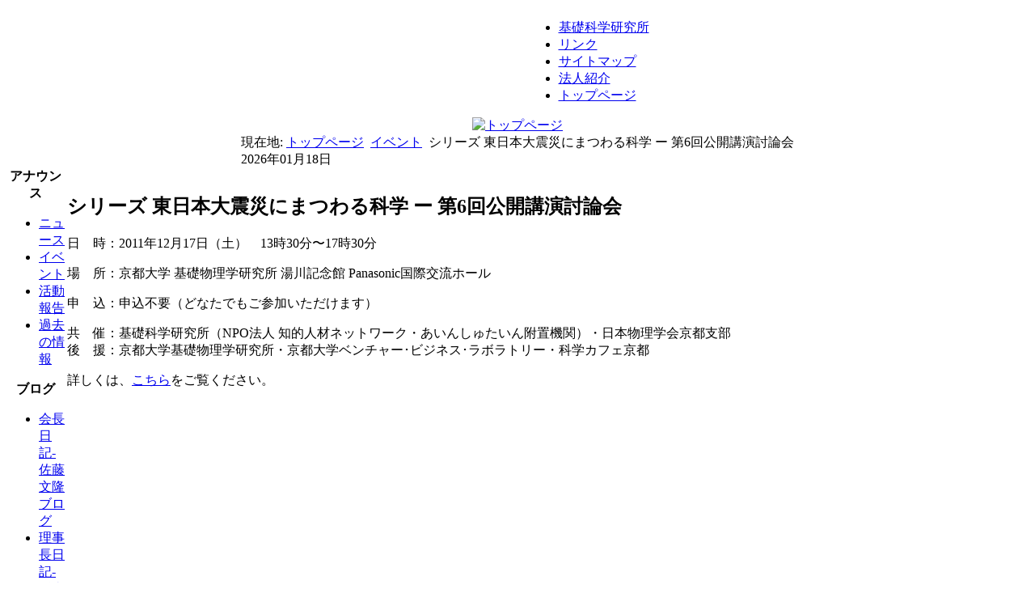

--- FILE ---
content_type: text/html; charset=utf-8
request_url: https://jein.jp/event/766-111215.html
body_size: 2738
content:
<!DOCTYPE html PUBLIC "-//W3C//DTD XHTML 1.0 Transitional//EN" "http://www.w3.org/TR/xhtml1/DTD/xhtml1-transitional.dtd">
<html prefix="og: http://ogp.me/ns#" xmlns="http://www.w3.org/1999/xhtml" xml:lang="ja-jp" lang="ja-jp" >
<head>
<!--
author: raduga http://mambasana.ru, http://joomlafabric.com
copyright: GNU/GPL
-->
  <base href="https://jein.jp/event/766-111215.html" />
  <meta http-equiv="content-type" content="text/html; charset=utf-8" />
  <meta name="keywords" content="あいんしゅたいん,einstein,科学,実験教室,知的人材,ネットワーク,アインシュタイン,京都,京都大学,京大,活用,NPO,理科,science,科学教室, e-learning," />
  <meta name="author" content="JEin事務局" />
  <meta name="description" content="知的人材の活用を通じて、科学技術の発展に寄与することを目的に設立されたNPO法人です。" />
  <meta name="generator" content="Joomla! - Open Source Content Management" />
  <title>シリーズ 東日本大震災にまつわる科学 ー 第6回公開講演討論会 - NPO法人 知的人材ネットワーク・あいんしゅたいん</title>
  <link href="/templates/bizblue/favicon.ico" rel="shortcut icon" type="image/vnd.microsoft.icon" />
  <link rel="stylesheet" href="https://cdnjs.cloudflare.com/ajax/libs/simple-line-icons/2.4.1/css/simple-line-icons.min.css" type="text/css" />
  <link rel="stylesheet" href="/components/com_k2/css/k2.css?v=2.8.0" type="text/css" />
  <script src="https://cdnjs.cloudflare.com/ajax/libs/jquery/1.9.1/jquery.min.js" type="text/javascript"></script>
  <script src="/media/k2/assets/js/k2.frontend.js?v=2.8.0&amp;sitepath=/" type="text/javascript"></script>
  <script src="/media/system/js/mootools-core.js" type="text/javascript"></script>
  <script src="/media/system/js/core.js" type="text/javascript"></script>
  <script src="/media/system/js/caption.js" type="text/javascript"></script>
  <script type="text/javascript">
window.addEvent('load', function() {
				new JCaption('img.caption');
			});
  </script>

<link rel="stylesheet" href="/templates/system/css/general.css" type="text/css" />
<link rel="stylesheet" href="/templates/system/css/system.css" type="text/css" />
<link rel="stylesheet" href="/templates/bizblue/css/template.css" type="text/css" />
<link rel="stylesheet" href="/templates/bizblue/css/fluid.css" type="text/css" />
</head>

<body id="body_bg">

     <table class="fw"  border="0" align="center" cellpadding="0" cellspacing="0">
         <tr>
               <td width="169"  align="left"  valign="middle">
        
      
                  

                </td>

<td>&nbsp;</td>
                 <td  class="topnav" valign="bottom">

                                          <div>
                      
                      
<ul class="menu">
<li class="item-469"><a href="/jifs.html" >基礎科学研究所</a></li><li class="item-471"><a href="/link.html" >リンク</a></li><li class="item-473"><a href="/sitemap.html" >サイトマップ</a></li><li class="item-470"><a href="/npo-introduction.html" >法人紹介</a></li><li class="item-474"><a href="/" >トップページ</a></li></ul>

                    </div>
                      
                 </td>
         
        </tr>
  </table>  
  <table class="header" border="0" align="center" cellpadding="0" cellspacing="0">
        <tr>
<td  align="center" class="logoheader">
<div id="logo">
<a href="https://jein.jp/"><img class="iePNG" src="/templates/bizblue/images/logo.gif" alt="トップページ" id="imglogo"/></a>
</div>
</td>
               
        </tr>
  </table>

  
<table class="header" border="0" align="center" cellpadding="0" cellspacing="0" >
<tr>
<td class="top1">
<div id="top1">
<div class="pw">


<div class="breadcrumbs">
<span class="showHere">現在地: </span><a href="/" class="pathway">トップページ</a> <img src="/media/system/images/arrow.png" alt=""  /> <a href="/event.html" class="pathway">イベント</a> <img src="/media/system/images/arrow.png" alt=""  /> <span>シリーズ 東日本大震災にまつわる科学 ー 第6回公開講演討論会</span></div>

</div>
<div class="date">2026年01月18日</div>
</div>
</td>
</tr>
</table>
    
<div id="mainconteiner">



         


<table class="maincontent"  border="0" align="center" cellpadding="0" cellspacing="0">
          <tr>
                              <td valign="top" class="lcol">
                 <div class="leftrow">
                    
                  	<table cellpadding="0" cellspacing="0" class="moduletable_menu">
			<tr>
			<th>
				アナウンス			</th>
		</tr>
			<tr>
			<td>
				
<ul class="menu">
<li class="item-480"><a href="/news.html" >ニュース</a></li><li class="item-481 current active"><a href="/event.html" >イベント</a></li><li class="item-483 parent"><a href="/activity-report.html" >活動報告</a></li><li class="item-484"><a href="/archives.html" >過去の情報</a></li></ul>
			</td>
		</tr>
		</table>
		<table cellpadding="0" cellspacing="0" class="moduletable_menu">
			<tr>
			<th>
				ブログ			</th>
		</tr>
			<tr>
			<td>
				
<ul class="menu">
<li class="item-485"><a href="/blog-sato.html" >会長日記-佐藤文隆ブログ</a></li><li class="item-486"><a href="/blog-bando.html" >理事長日記-坂東昌子ブログ</a></li><li class="item-487"><a href="/blog-jein.html" >あいんしゅたいんブログ</a></li></ul>
			</td>
		</tr>
		</table>
		<table cellpadding="0" cellspacing="0" class="moduletable_menu">
			<tr>
			<th>
				法人サポート			</th>
		</tr>
			<tr>
			<td>
				
<ul class="menu">
<li class="item-488 parent"><a href="/admission-guide.html" >入会案内</a></li><li class="item-490 parent"><a href="/contribution.html" >ご寄付受付</a></li></ul>
			</td>
		</tr>
		</table>
		<table cellpadding="0" cellspacing="0" class="moduletable_menu">
			<tr>
			<th>
				お問い合わせ			</th>
		</tr>
			<tr>
			<td>
				
<ul class="menu">
<li class="item-603"><a href="/contact-form.html" >お問い合わせフォーム</a></li><li class="item-492"><a href="/faq.html" >FAQ</a></li></ul>
			</td>
		</tr>
		</table>
	
                 </div>
             </td>
<td class="bgline" ><img  src="/templates/bizblue/images/px.gif" alt="" width="7" border="0"/></td>
                        
            


             <td valign="top"  width="100%" > 
  <table width="100%"  border="0" cellspacing="0" cellpadding="0" style="border-top: 5px solid #ffffff;">


<div id="system-message-container">
</div>





         


<tr align="left" valign="top">
<td colspan="3" style="border-top: 3px solid #ffffff; padding: 3px;">
<div class="main">
<div class="item-page">

	<h2>
			シリーズ 東日本大震災にまつわる科学 ー 第6回公開講演討論会		</h2>








<p>日　時：2011年12月17日（土）　13時30分〜17時30分</p>
<p>場　所：京都大学 基礎物理学研究所 湯川記念館 Panasonic国際交流ホール</p>
<p>申　込：申込不要（どなたでもご参加いただけます）</p>
<p>共　催：基礎科学研究所（NPO法人 知的人材ネットワーク・あいんしゅたいん附置機関）・日本物理学会京都支部<br />後　援：京都大学基礎物理学研究所・京都大学ベンチャー･ビジネス･ラボラトリー・科学カフェ京都</p>
<p>詳しくは、<a href="/jifs/workshop/lecture01-2011/469-111217.html">こちら</a>をご覧ください。</p> 
	
</div>

</div>
</td>
          
</tr>

 



  </table>
  
  </td>

                     
<td class="bgnoright" ><img  src="/templates/bizblue/images/px.gif" alt="" width="4" border="0"/></td>
 
       </tr>
</table> 




         
</div>
<table class="foot" align="center" border="0" cellspacing="0" cellpadding="0" width="100%">
                <tr>



                                     <td  width="100%"  align="center" class="footer" >

<p>
NPO法人 知的人材ネットワーク・あいんしゅたいん (JEin). All Rights Reserved &#169; 2026 <br />
designed by <a href='http://mambasana.ru/'>mambasana.ru</a>
</p>                                             
                                     </td>

               </tr>
</table> 
    
  
</body>
</html>